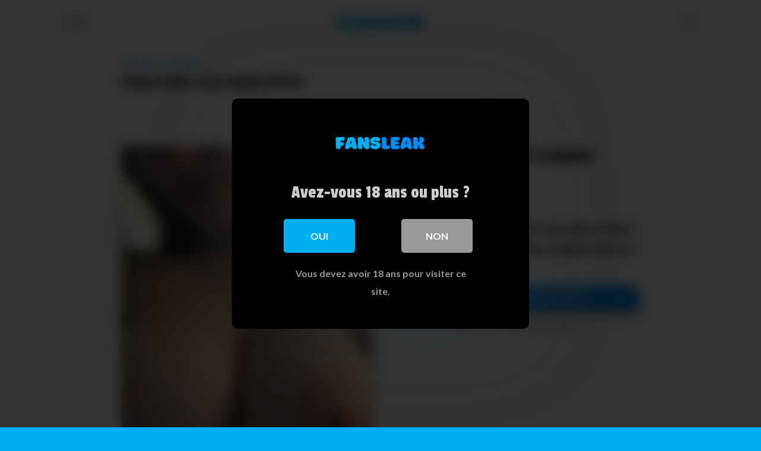

--- FILE ---
content_type: text/html; charset=UTF-8
request_url: https://fans-leak.com/snap-nude-et-snapsexe/snap-nude-recu-aujourdhui/
body_size: 13857
content:
<!DOCTYPE html>
<html lang="fr-FR" class="loading-site no-js">
<head>
	<meta charset="UTF-8" />
	<link rel="profile" href="http://gmpg.org/xfn/11" />
	<link rel="pingback" href="https://fans-leak.com/xmlrpc.php" />

	<script>(function(html){html.className = html.className.replace(/\bno-js\b/,'js')})(document.documentElement);</script>

<style>
			#dclm_modal_screen {
			background-color: rgba(0,0,0,0.8);
		}
		#dclm_modal_content {
			background-color: #000;
		}
		#dclm_modal_content h2 {
			color: #ccc;
		}
		#dclm_modal_content p {
			color: #999;
		}
		#dclm_modal_content nav .av_go {
		background-color: #00AFF0!important;
	}
	#dclm_modal_content nav .av_no {
		background-color: #999999!important;
	}
	#dclm-logo img {
		opacity: 1;
	}
			</style>


<meta name='robots' content='index, follow, max-image-preview:large, max-snippet:-1, max-video-preview:-1' />
	<style>img:is([sizes="auto" i], [sizes^="auto," i]) { contain-intrinsic-size: 3000px 1500px }</style>
	<meta name="viewport" content="width=device-width, initial-scale=1" />
	<!-- This site is optimized with the Yoast SEO plugin v21.2 - https://yoast.com/wordpress/plugins/seo/ -->
	<title>Snap nude reçu aujourd&#039;hui - FansLeak</title>
	<link rel="canonical" href="https://fans-leak.com/snap-nude-et-snapsexe/snap-nude-recu-aujourdhui/" />
	<meta property="og:locale" content="fr_FR" />
	<meta property="og:type" content="article" />
	<meta property="og:title" content="Snap nude reçu aujourd&#039;hui - FansLeak" />
	<meta property="og:url" content="https://fans-leak.com/snap-nude-et-snapsexe/snap-nude-recu-aujourdhui/" />
	<meta property="og:site_name" content="FansLeak" />
	<meta property="article:published_time" content="2024-01-10T14:23:30+00:00" />
	<meta property="og:image" content="https://fans-leak.com/wp-content/uploads/2024/01/IMG_0139.jpg" />
	<meta property="og:image:width" content="1242" />
	<meta property="og:image:height" content="2208" />
	<meta property="og:image:type" content="image/jpeg" />
	<meta name="author" content="admin7232" />
	<meta name="twitter:card" content="summary_large_image" />
	<meta name="twitter:label1" content="Écrit par" />
	<meta name="twitter:data1" content="admin7232" />
	<meta name="twitter:label2" content="Durée de lecture estimée" />
	<meta name="twitter:data2" content="1 minute" />
	<script type="application/ld+json" class="yoast-schema-graph">{"@context":"https://schema.org","@graph":[{"@type":"WebPage","@id":"https://fans-leak.com/snap-nude-et-snapsexe/snap-nude-recu-aujourdhui/","url":"https://fans-leak.com/snap-nude-et-snapsexe/snap-nude-recu-aujourdhui/","name":"Snap nude reçu aujourd'hui - FansLeak","isPartOf":{"@id":"https://fans-leak.com/#website"},"primaryImageOfPage":{"@id":"https://fans-leak.com/snap-nude-et-snapsexe/snap-nude-recu-aujourdhui/#primaryimage"},"image":{"@id":"https://fans-leak.com/snap-nude-et-snapsexe/snap-nude-recu-aujourdhui/#primaryimage"},"thumbnailUrl":"https://fans-leak.com/wp-content/uploads/2024/01/IMG_0139.jpg","datePublished":"2024-01-10T14:23:30+00:00","dateModified":"2024-01-10T14:23:30+00:00","author":{"@id":"https://fans-leak.com/#/schema/person/56d162546b500a1c48ac95bb45019fb0"},"breadcrumb":{"@id":"https://fans-leak.com/snap-nude-et-snapsexe/snap-nude-recu-aujourdhui/#breadcrumb"},"inLanguage":"fr-FR","potentialAction":[{"@type":"ReadAction","target":["https://fans-leak.com/snap-nude-et-snapsexe/snap-nude-recu-aujourdhui/"]}]},{"@type":"ImageObject","inLanguage":"fr-FR","@id":"https://fans-leak.com/snap-nude-et-snapsexe/snap-nude-recu-aujourdhui/#primaryimage","url":"https://fans-leak.com/wp-content/uploads/2024/01/IMG_0139.jpg","contentUrl":"https://fans-leak.com/wp-content/uploads/2024/01/IMG_0139.jpg","width":1242,"height":2208},{"@type":"BreadcrumbList","@id":"https://fans-leak.com/snap-nude-et-snapsexe/snap-nude-recu-aujourdhui/#breadcrumb","itemListElement":[{"@type":"ListItem","position":1,"name":"Accueil","item":"https://fans-leak.com/"},{"@type":"ListItem","position":2,"name":"Snap nude reçu aujourd&rsquo;hui"}]},{"@type":"WebSite","@id":"https://fans-leak.com/#website","url":"https://fans-leak.com/","name":"FansLeak","description":"Nude et Leak à gogo","potentialAction":[{"@type":"SearchAction","target":{"@type":"EntryPoint","urlTemplate":"https://fans-leak.com/?s={search_term_string}"},"query-input":"required name=search_term_string"}],"inLanguage":"fr-FR"},{"@type":"Person","@id":"https://fans-leak.com/#/schema/person/56d162546b500a1c48ac95bb45019fb0","name":"admin7232","image":{"@type":"ImageObject","inLanguage":"fr-FR","@id":"https://fans-leak.com/#/schema/person/image/","url":"https://secure.gravatar.com/avatar/9517715eb937a2501b4ffcf3c7db464b33affcd6f423cacd89d879c51a6b200c?s=96&d=mm&r=g","contentUrl":"https://secure.gravatar.com/avatar/9517715eb937a2501b4ffcf3c7db464b33affcd6f423cacd89d879c51a6b200c?s=96&d=mm&r=g","caption":"admin7232"},"sameAs":["http://fans-leak.com"],"url":"https://fans-leak.com/author/admin7232/"}]}</script>
	<!-- / Yoast SEO plugin. -->


<link rel='dns-prefetch' href='//cdn.jsdelivr.net' />
<link rel='prefetch' href='https://fans-leak.com/wp-content/themes/flatsome/assets/js/flatsome.js?ver=7f37db73450aecec0847' />
<link rel='prefetch' href='https://fans-leak.com/wp-content/themes/flatsome/assets/js/chunk.slider.js?ver=3.17.0' />
<link rel='prefetch' href='https://fans-leak.com/wp-content/themes/flatsome/assets/js/chunk.popups.js?ver=3.17.0' />
<link rel='prefetch' href='https://fans-leak.com/wp-content/themes/flatsome/assets/js/chunk.tooltips.js?ver=3.17.0' />
<link rel="alternate" type="application/rss+xml" title="FansLeak &raquo; Flux" href="https://fans-leak.com/feed/" />
<link rel="alternate" type="application/rss+xml" title="FansLeak &raquo; Flux des commentaires" href="https://fans-leak.com/comments/feed/" />
<script type="text/javascript">
/* <![CDATA[ */
window._wpemojiSettings = {"baseUrl":"https:\/\/s.w.org\/images\/core\/emoji\/16.0.1\/72x72\/","ext":".png","svgUrl":"https:\/\/s.w.org\/images\/core\/emoji\/16.0.1\/svg\/","svgExt":".svg","source":{"concatemoji":"https:\/\/fans-leak.com\/wp-includes\/js\/wp-emoji-release.min.js?ver=6.8.3"}};
/*! This file is auto-generated */
!function(s,n){var o,i,e;function c(e){try{var t={supportTests:e,timestamp:(new Date).valueOf()};sessionStorage.setItem(o,JSON.stringify(t))}catch(e){}}function p(e,t,n){e.clearRect(0,0,e.canvas.width,e.canvas.height),e.fillText(t,0,0);var t=new Uint32Array(e.getImageData(0,0,e.canvas.width,e.canvas.height).data),a=(e.clearRect(0,0,e.canvas.width,e.canvas.height),e.fillText(n,0,0),new Uint32Array(e.getImageData(0,0,e.canvas.width,e.canvas.height).data));return t.every(function(e,t){return e===a[t]})}function u(e,t){e.clearRect(0,0,e.canvas.width,e.canvas.height),e.fillText(t,0,0);for(var n=e.getImageData(16,16,1,1),a=0;a<n.data.length;a++)if(0!==n.data[a])return!1;return!0}function f(e,t,n,a){switch(t){case"flag":return n(e,"\ud83c\udff3\ufe0f\u200d\u26a7\ufe0f","\ud83c\udff3\ufe0f\u200b\u26a7\ufe0f")?!1:!n(e,"\ud83c\udde8\ud83c\uddf6","\ud83c\udde8\u200b\ud83c\uddf6")&&!n(e,"\ud83c\udff4\udb40\udc67\udb40\udc62\udb40\udc65\udb40\udc6e\udb40\udc67\udb40\udc7f","\ud83c\udff4\u200b\udb40\udc67\u200b\udb40\udc62\u200b\udb40\udc65\u200b\udb40\udc6e\u200b\udb40\udc67\u200b\udb40\udc7f");case"emoji":return!a(e,"\ud83e\udedf")}return!1}function g(e,t,n,a){var r="undefined"!=typeof WorkerGlobalScope&&self instanceof WorkerGlobalScope?new OffscreenCanvas(300,150):s.createElement("canvas"),o=r.getContext("2d",{willReadFrequently:!0}),i=(o.textBaseline="top",o.font="600 32px Arial",{});return e.forEach(function(e){i[e]=t(o,e,n,a)}),i}function t(e){var t=s.createElement("script");t.src=e,t.defer=!0,s.head.appendChild(t)}"undefined"!=typeof Promise&&(o="wpEmojiSettingsSupports",i=["flag","emoji"],n.supports={everything:!0,everythingExceptFlag:!0},e=new Promise(function(e){s.addEventListener("DOMContentLoaded",e,{once:!0})}),new Promise(function(t){var n=function(){try{var e=JSON.parse(sessionStorage.getItem(o));if("object"==typeof e&&"number"==typeof e.timestamp&&(new Date).valueOf()<e.timestamp+604800&&"object"==typeof e.supportTests)return e.supportTests}catch(e){}return null}();if(!n){if("undefined"!=typeof Worker&&"undefined"!=typeof OffscreenCanvas&&"undefined"!=typeof URL&&URL.createObjectURL&&"undefined"!=typeof Blob)try{var e="postMessage("+g.toString()+"("+[JSON.stringify(i),f.toString(),p.toString(),u.toString()].join(",")+"));",a=new Blob([e],{type:"text/javascript"}),r=new Worker(URL.createObjectURL(a),{name:"wpTestEmojiSupports"});return void(r.onmessage=function(e){c(n=e.data),r.terminate(),t(n)})}catch(e){}c(n=g(i,f,p,u))}t(n)}).then(function(e){for(var t in e)n.supports[t]=e[t],n.supports.everything=n.supports.everything&&n.supports[t],"flag"!==t&&(n.supports.everythingExceptFlag=n.supports.everythingExceptFlag&&n.supports[t]);n.supports.everythingExceptFlag=n.supports.everythingExceptFlag&&!n.supports.flag,n.DOMReady=!1,n.readyCallback=function(){n.DOMReady=!0}}).then(function(){return e}).then(function(){var e;n.supports.everything||(n.readyCallback(),(e=n.source||{}).concatemoji?t(e.concatemoji):e.wpemoji&&e.twemoji&&(t(e.twemoji),t(e.wpemoji)))}))}((window,document),window._wpemojiSettings);
/* ]]> */
</script>
<style id='wp-emoji-styles-inline-css' type='text/css'>

	img.wp-smiley, img.emoji {
		display: inline !important;
		border: none !important;
		box-shadow: none !important;
		height: 1em !important;
		width: 1em !important;
		margin: 0 0.07em !important;
		vertical-align: -0.1em !important;
		background: none !important;
		padding: 0 !important;
	}
</style>
<style id='wp-block-library-inline-css' type='text/css'>
:root{--wp-admin-theme-color:#007cba;--wp-admin-theme-color--rgb:0,124,186;--wp-admin-theme-color-darker-10:#006ba1;--wp-admin-theme-color-darker-10--rgb:0,107,161;--wp-admin-theme-color-darker-20:#005a87;--wp-admin-theme-color-darker-20--rgb:0,90,135;--wp-admin-border-width-focus:2px;--wp-block-synced-color:#7a00df;--wp-block-synced-color--rgb:122,0,223;--wp-bound-block-color:var(--wp-block-synced-color)}@media (min-resolution:192dpi){:root{--wp-admin-border-width-focus:1.5px}}.wp-element-button{cursor:pointer}:root{--wp--preset--font-size--normal:16px;--wp--preset--font-size--huge:42px}:root .has-very-light-gray-background-color{background-color:#eee}:root .has-very-dark-gray-background-color{background-color:#313131}:root .has-very-light-gray-color{color:#eee}:root .has-very-dark-gray-color{color:#313131}:root .has-vivid-green-cyan-to-vivid-cyan-blue-gradient-background{background:linear-gradient(135deg,#00d084,#0693e3)}:root .has-purple-crush-gradient-background{background:linear-gradient(135deg,#34e2e4,#4721fb 50%,#ab1dfe)}:root .has-hazy-dawn-gradient-background{background:linear-gradient(135deg,#faaca8,#dad0ec)}:root .has-subdued-olive-gradient-background{background:linear-gradient(135deg,#fafae1,#67a671)}:root .has-atomic-cream-gradient-background{background:linear-gradient(135deg,#fdd79a,#004a59)}:root .has-nightshade-gradient-background{background:linear-gradient(135deg,#330968,#31cdcf)}:root .has-midnight-gradient-background{background:linear-gradient(135deg,#020381,#2874fc)}.has-regular-font-size{font-size:1em}.has-larger-font-size{font-size:2.625em}.has-normal-font-size{font-size:var(--wp--preset--font-size--normal)}.has-huge-font-size{font-size:var(--wp--preset--font-size--huge)}.has-text-align-center{text-align:center}.has-text-align-left{text-align:left}.has-text-align-right{text-align:right}#end-resizable-editor-section{display:none}.aligncenter{clear:both}.items-justified-left{justify-content:flex-start}.items-justified-center{justify-content:center}.items-justified-right{justify-content:flex-end}.items-justified-space-between{justify-content:space-between}.screen-reader-text{border:0;clip-path:inset(50%);height:1px;margin:-1px;overflow:hidden;padding:0;position:absolute;width:1px;word-wrap:normal!important}.screen-reader-text:focus{background-color:#ddd;clip-path:none;color:#444;display:block;font-size:1em;height:auto;left:5px;line-height:normal;padding:15px 23px 14px;text-decoration:none;top:5px;width:auto;z-index:100000}html :where(.has-border-color){border-style:solid}html :where([style*=border-top-color]){border-top-style:solid}html :where([style*=border-right-color]){border-right-style:solid}html :where([style*=border-bottom-color]){border-bottom-style:solid}html :where([style*=border-left-color]){border-left-style:solid}html :where([style*=border-width]){border-style:solid}html :where([style*=border-top-width]){border-top-style:solid}html :where([style*=border-right-width]){border-right-style:solid}html :where([style*=border-bottom-width]){border-bottom-style:solid}html :where([style*=border-left-width]){border-left-style:solid}html :where(img[class*=wp-image-]){height:auto;max-width:100%}:where(figure){margin:0 0 1em}html :where(.is-position-sticky){--wp-admin--admin-bar--position-offset:var(--wp-admin--admin-bar--height,0px)}@media screen and (max-width:600px){html :where(.is-position-sticky){--wp-admin--admin-bar--position-offset:0px}}
</style>
<style id='classic-theme-styles-inline-css' type='text/css'>
/*! This file is auto-generated */
.wp-block-button__link{color:#fff;background-color:#32373c;border-radius:9999px;box-shadow:none;text-decoration:none;padding:calc(.667em + 2px) calc(1.333em + 2px);font-size:1.125em}.wp-block-file__button{background:#32373c;color:#fff;text-decoration:none}
</style>
<link rel='stylesheet' id='affcoups-css' href='https://fans-leak.com/wp-content/plugins/affiliate-coupons/assets/dist/css/main.css?ver=1.6.8' type='text/css' media='all' />
<link rel='stylesheet' id='affcoups-pro-css' href='https://fans-leak.com/wp-content/plugins/affiliate-coupons-pro-1.1.12/assets/dist/css/main.css?ver=1.1.12' type='text/css' media='all' />
<link rel='stylesheet' id='dashicons-css' href='https://fans-leak.com/wp-includes/css/dashicons.min.css?ver=6.8.3' type='text/css' media='all' />
<link rel='stylesheet' id='flatsome-main-css' href='https://fans-leak.com/wp-content/themes/flatsome/assets/css/flatsome.css?ver=3.17.0' type='text/css' media='all' />
<style id='flatsome-main-inline-css' type='text/css'>
@font-face {
				font-family: "fl-icons";
				font-display: block;
				src: url(https://fans-leak.com/wp-content/themes/flatsome/assets/css/icons/fl-icons.eot?v=3.17.0);
				src:
					url(https://fans-leak.com/wp-content/themes/flatsome/assets/css/icons/fl-icons.eot#iefix?v=3.17.0) format("embedded-opentype"),
					url(https://fans-leak.com/wp-content/themes/flatsome/assets/css/icons/fl-icons.woff2?v=3.17.0) format("woff2"),
					url(https://fans-leak.com/wp-content/themes/flatsome/assets/css/icons/fl-icons.ttf?v=3.17.0) format("truetype"),
					url(https://fans-leak.com/wp-content/themes/flatsome/assets/css/icons/fl-icons.woff?v=3.17.0) format("woff"),
					url(https://fans-leak.com/wp-content/themes/flatsome/assets/css/icons/fl-icons.svg?v=3.17.0#fl-icons) format("svg");
			}
</style>
<link rel='stylesheet' id='flatsome-style-css' href='https://fans-leak.com/wp-content/themes/flatsome/style.css?ver=3.17.0' type='text/css' media='all' />
<link rel='stylesheet' id='dclm-disclaimer-style-css' href='https://fans-leak.com/wp-content/plugins/wps-disclaimer/public/assets/css/disclaimer.css?ver=1.0.5' type='text/css' media='all' />
<script type="text/javascript" src="https://fans-leak.com/wp-includes/js/jquery/jquery.min.js?ver=3.7.1" id="jquery-core-js"></script>
<script type="text/javascript" src="https://fans-leak.com/wp-includes/js/jquery/jquery-migrate.min.js?ver=3.4.1" id="jquery-migrate-js"></script>
<link rel="https://api.w.org/" href="https://fans-leak.com/wp-json/" /><link rel="alternate" title="JSON" type="application/json" href="https://fans-leak.com/wp-json/wp/v2/posts/4266" /><link rel="EditURI" type="application/rsd+xml" title="RSD" href="https://fans-leak.com/xmlrpc.php?rsd" />
<meta name="generator" content="WordPress 6.8.3" />
<link rel='shortlink' href='https://fans-leak.com/?p=4266' />
<link rel="alternate" title="oEmbed (JSON)" type="application/json+oembed" href="https://fans-leak.com/wp-json/oembed/1.0/embed?url=https%3A%2F%2Ffans-leak.com%2Fsnap-nude-et-snapsexe%2Fsnap-nude-recu-aujourdhui%2F" />
<link rel="alternate" title="oEmbed (XML)" type="text/xml+oembed" href="https://fans-leak.com/wp-json/oembed/1.0/embed?url=https%3A%2F%2Ffans-leak.com%2Fsnap-nude-et-snapsexe%2Fsnap-nude-recu-aujourdhui%2F&#038;format=xml" />
<style type="text/css">.affcoups a.affcoups-coupon__button { background-color: #00aff0; color: #ffffff; }.affcoups a.affcoups-coupon__button:visited { color: #ffffff; }.affcoups a.affcoups-coupon__button:hover, .affcoups a.affcoups-coupon__button:focus, .affcoups a.affcoups-coupon__button:active { background-color: #00a5e6; color: #ffffff; }.affcoups a.affcoups-coupon__button--code-reveal .affcoups-coupon__button-text { background-color: #00aff0; color: #ffffff; }.affcoups a.affcoups-coupon__button--code-reveal .affcoups-coupon__button-text:after { border-left-color: #00aff0; }</style><style>.bg{opacity: 0; transition: opacity 1s; -webkit-transition: opacity 1s;} .bg-loaded{opacity: 1;}</style><link rel="icon" href="https://fans-leak.com/wp-content/uploads/2023/09/cropped-FL-32x32.png" sizes="32x32" />
<link rel="icon" href="https://fans-leak.com/wp-content/uploads/2023/09/cropped-FL-192x192.png" sizes="192x192" />
<link rel="apple-touch-icon" href="https://fans-leak.com/wp-content/uploads/2023/09/cropped-FL-180x180.png" />
<meta name="msapplication-TileImage" content="https://fans-leak.com/wp-content/uploads/2023/09/cropped-FL-270x270.png" />
<style id="custom-css" type="text/css">:root {--primary-color: #018cf1;}.header-main{height: 72px}#logo img{max-height: 72px}#logo{width:200px;}.header-bottom{min-height: 10px}.header-top{min-height: 20px}.transparent .header-main{height: 30px}.transparent #logo img{max-height: 30px}.has-transparent + .page-title:first-of-type,.has-transparent + #main > .page-title,.has-transparent + #main > div > .page-title,.has-transparent + #main .page-header-wrapper:first-of-type .page-title{padding-top: 30px;}.header.show-on-scroll,.stuck .header-main{height:70px!important}.stuck #logo img{max-height: 70px!important}.header-bg-color {background-color: #ffffff}.header-bottom {background-color: #f1f1f1}@media (max-width: 549px) {.header-main{height: 70px}#logo img{max-height: 70px}}/* Color */.accordion-title.active, .has-icon-bg .icon .icon-inner,.logo a, .primary.is-underline, .primary.is-link, .badge-outline .badge-inner, .nav-outline > li.active> a,.nav-outline >li.active > a, .cart-icon strong,[data-color='primary'], .is-outline.primary{color: #018cf1;}/* Color !important */[data-text-color="primary"]{color: #018cf1!important;}/* Background Color */[data-text-bg="primary"]{background-color: #018cf1;}/* Background */.scroll-to-bullets a,.featured-title, .label-new.menu-item > a:after, .nav-pagination > li > .current,.nav-pagination > li > span:hover,.nav-pagination > li > a:hover,.has-hover:hover .badge-outline .badge-inner,button[type="submit"], .button.wc-forward:not(.checkout):not(.checkout-button), .button.submit-button, .button.primary:not(.is-outline),.featured-table .title,.is-outline:hover, .has-icon:hover .icon-label,.nav-dropdown-bold .nav-column li > a:hover, .nav-dropdown.nav-dropdown-bold > li > a:hover, .nav-dropdown-bold.dark .nav-column li > a:hover, .nav-dropdown.nav-dropdown-bold.dark > li > a:hover, .header-vertical-menu__opener ,.is-outline:hover, .tagcloud a:hover,.grid-tools a, input[type='submit']:not(.is-form), .box-badge:hover .box-text, input.button.alt,.nav-box > li > a:hover,.nav-box > li.active > a,.nav-pills > li.active > a ,.current-dropdown .cart-icon strong, .cart-icon:hover strong, .nav-line-bottom > li > a:before, .nav-line-grow > li > a:before, .nav-line > li > a:before,.banner, .header-top, .slider-nav-circle .flickity-prev-next-button:hover svg, .slider-nav-circle .flickity-prev-next-button:hover .arrow, .primary.is-outline:hover, .button.primary:not(.is-outline), input[type='submit'].primary, input[type='submit'].primary, input[type='reset'].button, input[type='button'].primary, .badge-inner{background-color: #018cf1;}/* Border */.nav-vertical.nav-tabs > li.active > a,.scroll-to-bullets a.active,.nav-pagination > li > .current,.nav-pagination > li > span:hover,.nav-pagination > li > a:hover,.has-hover:hover .badge-outline .badge-inner,.accordion-title.active,.featured-table,.is-outline:hover, .tagcloud a:hover,blockquote, .has-border, .cart-icon strong:after,.cart-icon strong,.blockUI:before, .processing:before,.loading-spin, .slider-nav-circle .flickity-prev-next-button:hover svg, .slider-nav-circle .flickity-prev-next-button:hover .arrow, .primary.is-outline:hover{border-color: #018cf1}.nav-tabs > li.active > a{border-top-color: #018cf1}.widget_shopping_cart_content .blockUI.blockOverlay:before { border-left-color: #018cf1 }.woocommerce-checkout-review-order .blockUI.blockOverlay:before { border-left-color: #018cf1 }/* Fill */.slider .flickity-prev-next-button:hover svg,.slider .flickity-prev-next-button:hover .arrow{fill: #018cf1;}/* Focus */.primary:focus-visible, .submit-button:focus-visible, button[type="submit"]:focus-visible { outline-color: #018cf1!important; }body{color: #7a7a7a}h1,h2,h3,h4,h5,h6,.heading-font{color: #0a0a0a;}body{font-size: 107%;}@media screen and (max-width: 549px){body{font-size: 100%;}}body{font-family: Lato, sans-serif;}body {font-weight: 400;font-style: normal;}.nav > li > a {font-family: Lato, sans-serif;}.mobile-sidebar-levels-2 .nav > li > ul > li > a {font-family: Lato, sans-serif;}.nav > li > a,.mobile-sidebar-levels-2 .nav > li > ul > li > a {font-weight: 700;font-style: normal;}h1,h2,h3,h4,h5,h6,.heading-font, .off-canvas-center .nav-sidebar.nav-vertical > li > a{font-family: "Passion One", sans-serif;}h1,h2,h3,h4,h5,h6,.heading-font,.banner h1,.banner h2 {font-weight: 400;font-style: normal;}.alt-font{font-family: "Dancing Script", sans-serif;}.alt-font {font-weight: 400!important;font-style: normal!important;}a{color: #018cf1;}a:hover{color: #0a0a0a;}.tagcloud a:hover{border-color: #0a0a0a;background-color: #0a0a0a;}.absolute-footer, html{background-color: #00aff0}.nav-vertical-fly-out > li + li {border-top-width: 1px; border-top-style: solid;}.label-new.menu-item > a:after{content:"Nouveau";}.label-hot.menu-item > a:after{content:"Hot";}.label-sale.menu-item > a:after{content:"En action";}.label-popular.menu-item > a:after{content:"Populaire";}</style><style id="kirki-inline-styles">/* latin-ext */
@font-face {
  font-family: 'Passion One';
  font-style: normal;
  font-weight: 400;
  font-display: swap;
  src: url(https://fans-leak.com/wp-content/fonts/passion-one/font) format('woff');
  unicode-range: U+0100-02BA, U+02BD-02C5, U+02C7-02CC, U+02CE-02D7, U+02DD-02FF, U+0304, U+0308, U+0329, U+1D00-1DBF, U+1E00-1E9F, U+1EF2-1EFF, U+2020, U+20A0-20AB, U+20AD-20C0, U+2113, U+2C60-2C7F, U+A720-A7FF;
}
/* latin */
@font-face {
  font-family: 'Passion One';
  font-style: normal;
  font-weight: 400;
  font-display: swap;
  src: url(https://fans-leak.com/wp-content/fonts/passion-one/font) format('woff');
  unicode-range: U+0000-00FF, U+0131, U+0152-0153, U+02BB-02BC, U+02C6, U+02DA, U+02DC, U+0304, U+0308, U+0329, U+2000-206F, U+20AC, U+2122, U+2191, U+2193, U+2212, U+2215, U+FEFF, U+FFFD;
}/* latin-ext */
@font-face {
  font-family: 'Lato';
  font-style: normal;
  font-weight: 400;
  font-display: swap;
  src: url(https://fans-leak.com/wp-content/fonts/lato/font) format('woff');
  unicode-range: U+0100-02BA, U+02BD-02C5, U+02C7-02CC, U+02CE-02D7, U+02DD-02FF, U+0304, U+0308, U+0329, U+1D00-1DBF, U+1E00-1E9F, U+1EF2-1EFF, U+2020, U+20A0-20AB, U+20AD-20C0, U+2113, U+2C60-2C7F, U+A720-A7FF;
}
/* latin */
@font-face {
  font-family: 'Lato';
  font-style: normal;
  font-weight: 400;
  font-display: swap;
  src: url(https://fans-leak.com/wp-content/fonts/lato/font) format('woff');
  unicode-range: U+0000-00FF, U+0131, U+0152-0153, U+02BB-02BC, U+02C6, U+02DA, U+02DC, U+0304, U+0308, U+0329, U+2000-206F, U+20AC, U+2122, U+2191, U+2193, U+2212, U+2215, U+FEFF, U+FFFD;
}
/* latin-ext */
@font-face {
  font-family: 'Lato';
  font-style: normal;
  font-weight: 700;
  font-display: swap;
  src: url(https://fans-leak.com/wp-content/fonts/lato/font) format('woff');
  unicode-range: U+0100-02BA, U+02BD-02C5, U+02C7-02CC, U+02CE-02D7, U+02DD-02FF, U+0304, U+0308, U+0329, U+1D00-1DBF, U+1E00-1E9F, U+1EF2-1EFF, U+2020, U+20A0-20AB, U+20AD-20C0, U+2113, U+2C60-2C7F, U+A720-A7FF;
}
/* latin */
@font-face {
  font-family: 'Lato';
  font-style: normal;
  font-weight: 700;
  font-display: swap;
  src: url(https://fans-leak.com/wp-content/fonts/lato/font) format('woff');
  unicode-range: U+0000-00FF, U+0131, U+0152-0153, U+02BB-02BC, U+02C6, U+02DA, U+02DC, U+0304, U+0308, U+0329, U+2000-206F, U+20AC, U+2122, U+2191, U+2193, U+2212, U+2215, U+FEFF, U+FFFD;
}/* vietnamese */
@font-face {
  font-family: 'Dancing Script';
  font-style: normal;
  font-weight: 400;
  font-display: swap;
  src: url(https://fans-leak.com/wp-content/fonts/dancing-script/font) format('woff');
  unicode-range: U+0102-0103, U+0110-0111, U+0128-0129, U+0168-0169, U+01A0-01A1, U+01AF-01B0, U+0300-0301, U+0303-0304, U+0308-0309, U+0323, U+0329, U+1EA0-1EF9, U+20AB;
}
/* latin-ext */
@font-face {
  font-family: 'Dancing Script';
  font-style: normal;
  font-weight: 400;
  font-display: swap;
  src: url(https://fans-leak.com/wp-content/fonts/dancing-script/font) format('woff');
  unicode-range: U+0100-02BA, U+02BD-02C5, U+02C7-02CC, U+02CE-02D7, U+02DD-02FF, U+0304, U+0308, U+0329, U+1D00-1DBF, U+1E00-1E9F, U+1EF2-1EFF, U+2020, U+20A0-20AB, U+20AD-20C0, U+2113, U+2C60-2C7F, U+A720-A7FF;
}
/* latin */
@font-face {
  font-family: 'Dancing Script';
  font-style: normal;
  font-weight: 400;
  font-display: swap;
  src: url(https://fans-leak.com/wp-content/fonts/dancing-script/font) format('woff');
  unicode-range: U+0000-00FF, U+0131, U+0152-0153, U+02BB-02BC, U+02C6, U+02DA, U+02DC, U+0304, U+0308, U+0329, U+2000-206F, U+20AC, U+2122, U+2191, U+2193, U+2212, U+2215, U+FEFF, U+FFFD;
}</style>	
	<!-- Google tag (gtag.js) -->
<script async src="https://www.googletagmanager.com/gtag/js?id=G-FWKVH2P570"></script>
<script>
  window.dataLayer = window.dataLayer || [];
  function gtag(){dataLayer.push(arguments);}
  gtag('js', new Date());

  gtag('config', 'G-FWKVH2P570');
</script>
	
</head>

<body class="wp-singular post-template-default single single-post postid-4266 single-format-standard wp-theme-flatsome lightbox nav-dropdown-has-arrow nav-dropdown-has-shadow nav-dropdown-has-border">


<a class="skip-link screen-reader-text" href="#main">Skip to content</a>

<div id="wrapper">

	
	<header id="header" class="header has-sticky sticky-jump">
		<div class="header-wrapper">
			<div id="masthead" class="header-main show-logo-center">
      <div class="header-inner flex-row container logo-center medium-logo-center" role="navigation">

          <!-- Logo -->
          <div id="logo" class="flex-col logo">
            
<!-- Header logo -->
<a href="https://fans-leak.com/" title="FansLeak - Nude et Leak à gogo" rel="home">
		<img width="900" height="225" src="https://fans-leak.com/wp-content/uploads/2023/09/nude-leak-copie.png" class="header_logo header-logo" alt="FansLeak"/><img  width="900" height="225" src="https://fans-leak.com/wp-content/uploads/2023/09/nude-leak-copie.png" class="header-logo-dark" alt="FansLeak"/></a>
          </div>

          <!-- Mobile Left Elements -->
          <div class="flex-col show-for-medium flex-left">
            <ul class="mobile-nav nav nav-left ">
              <li class="nav-icon has-icon">
  		<a href="#" data-open="#main-menu" data-pos="left" data-bg="main-menu-overlay" data-color="" class="is-small" aria-label="Menu" aria-controls="main-menu" aria-expanded="false">

		  <i class="icon-menu" ></i>
		  		</a>
	</li>
            </ul>
          </div>

          <!-- Left Elements -->
          <div class="flex-col hide-for-medium flex-left
            ">
            <ul class="header-nav header-nav-main nav nav-left  nav-uppercase" >
              <li class="nav-icon has-icon">
  		<a href="#" data-open="#main-menu" data-pos="left" data-bg="main-menu-overlay" data-color="" class="is-small" aria-label="Menu" aria-controls="main-menu" aria-expanded="false">

		  <i class="icon-menu" ></i>
		  		</a>
	</li>
            </ul>
          </div>

          <!-- Right Elements -->
          <div class="flex-col hide-for-medium flex-right">
            <ul class="header-nav header-nav-main nav nav-right  nav-uppercase">
              <li class="header-search header-search-dropdown has-icon has-dropdown menu-item-has-children">
		<a href="#" aria-label="Search" class="is-small"><i class="icon-search" ></i></a>
		<ul class="nav-dropdown nav-dropdown-default">
	 	<li class="header-search-form search-form html relative has-icon">
	<div class="header-search-form-wrapper">
		<div class="searchform-wrapper ux-search-box relative is-normal"><form method="get" class="searchform" action="https://fans-leak.com/" role="search">
		<div class="flex-row relative">
			<div class="flex-col flex-grow">
	   	   <input type="search" class="search-field mb-0" name="s" value="" id="s" placeholder="Search&hellip;" />
			</div>
			<div class="flex-col">
				<button type="submit" class="ux-search-submit submit-button secondary button icon mb-0" aria-label="Submit">
					<i class="icon-search" ></i>				</button>
			</div>
		</div>
    <div class="live-search-results text-left z-top"></div>
</form>
</div>	</div>
</li>
	</ul>
</li>
            </ul>
          </div>

          <!-- Mobile Right Elements -->
          <div class="flex-col show-for-medium flex-right">
            <ul class="mobile-nav nav nav-right ">
              <li class="header-search header-search-dropdown has-icon has-dropdown menu-item-has-children">
		<a href="#" aria-label="Search" class="is-small"><i class="icon-search" ></i></a>
		<ul class="nav-dropdown nav-dropdown-default">
	 	<li class="header-search-form search-form html relative has-icon">
	<div class="header-search-form-wrapper">
		<div class="searchform-wrapper ux-search-box relative is-normal"><form method="get" class="searchform" action="https://fans-leak.com/" role="search">
		<div class="flex-row relative">
			<div class="flex-col flex-grow">
	   	   <input type="search" class="search-field mb-0" name="s" value="" id="s" placeholder="Search&hellip;" />
			</div>
			<div class="flex-col">
				<button type="submit" class="ux-search-submit submit-button secondary button icon mb-0" aria-label="Submit">
					<i class="icon-search" ></i>				</button>
			</div>
		</div>
    <div class="live-search-results text-left z-top"></div>
</form>
</div>	</div>
</li>
	</ul>
</li>
            </ul>
          </div>

      </div>

            <div class="container"><div class="top-divider full-width"></div></div>
      </div>

<div class="header-bg-container fill"><div class="header-bg-image fill"></div><div class="header-bg-color fill"></div></div>		</div>
	</header>

	
	<main id="main" class="">
		
		<link rel="icon" type="image/png" href="https://fans-leak.com/wp-content/uploads/2023/09/cropped-FL.png" />

<div id="content" class="blog-wrapper blog-single page-wrapper">
	
<div class="row align-center">
	<div class="large-10 col">
	
	


<article id="post-4266" class="post-4266 post type-post status-publish format-standard has-post-thumbnail hentry category-snap-nude-et-snapsexe">
	<div class="article-inner ">
		<header class="entry-header">
	<div class="entry-header-text entry-header-text-top text-left">
		<h6 class="entry-category is-xsmall"><a href="https://fans-leak.com/category/snap-nude-et-snapsexe/" rel="category tag">Snap nude et snapsexe</a></h6><h1 class="entry-title">Snap nude reçu aujourd&rsquo;hui</h1><div class="entry-divider is-divider small"></div>
	</div>
				</header>
		<div class="entry-content single-page">

	
<div class="row"  id="row-1452949507">


	<div id="col-322400912" class="col medium-6 small-12 large-6"  >
				<div class="col-inner"  >
			
			

	<div class="img has-hover x md-x lg-x y md-y lg-y" id="image_1330727962">
								<div class="img-inner box-shadow-3 dark" >
			<img fetchpriority="high" decoding="async" width="1242" height="2208" src="https://fans-leak.com/wp-content/uploads/2024/01/IMG_0139.jpg" class="attachment-original size-original" alt="" srcset="https://fans-leak.com/wp-content/uploads/2024/01/IMG_0139.jpg 1242w, https://fans-leak.com/wp-content/uploads/2024/01/IMG_0139-169x300.jpg 169w, https://fans-leak.com/wp-content/uploads/2024/01/IMG_0139-576x1024.jpg 576w, https://fans-leak.com/wp-content/uploads/2024/01/IMG_0139-768x1365.jpg 768w, https://fans-leak.com/wp-content/uploads/2024/01/IMG_0139-864x1536.jpg 864w, https://fans-leak.com/wp-content/uploads/2024/01/IMG_0139-1152x2048.jpg 1152w" sizes="(max-width: 1242px) 100vw, 1242px" />						
					</div>
								
<style>
#image_1330727962 {
  width: 100%;
}
</style>
	</div>
	


		</div>
					</div>

	

	<div id="col-1052794883" class="col medium-6 small-12 large-6"  >
				<div class="col-inner"  >
			
			

<div class="container section-title-container" ><h1 class="section-title section-title-normal"><b></b><span class="section-title-main" >bouffer des seins ou échange nude ?</span><b></b></h1></div>

<h3>Trop de meufs aiment envoyer des nude et faire des échange snapsexe. D&rsquo;autres aiment aussi se faire bouffer les seins&#8230;</h3>

<a href="https://instacoquines.com/#/adv/JQN21?cid=snap&#038;source=snap" target="_self" class="button primary box-shadow-3 expand"  style="border-radius:10px;padding:0px 0px 0px 0px;">
    <span>LA CONTACTER SUR jm date</span>
  </a>


	<div id="text-202158429" class="text">
		

<p><em>*Inscription 100% gratuite et sans cb&#8230;</em></p>
		
<style>
#text-202158429 {
  font-size: 0.85rem;
  text-align: center;
}
</style>
	</div>
	

		</div>
					</div>

	

</div>
	<section class="section" id="section_43091283">
		<div class="bg section-bg fill bg-fill  bg-loaded" >

			
			
			

		</div>

		

		<div class="section-content relative">
			

<div class="container section-title-container" ><h2 class="section-title section-title-normal"><b></b><span class="section-title-main" style="font-size:111%;">encore plus de nude de snapsexe :</span><b></b></h2></div>


  
    <div class="row large-columns-4 medium-columns-3 small-columns-1 has-shadow row-box-shadow-3" >
  <div class="col post-item" >
			<div class="col-inner">
				<div class="box box-overlay dark box-text-bottom box-blog-post has-hover">
            					<div class="box-image" >
  						<div class="image-zoom image-cover" style="padding-top:144%;">
							<a href="https://fans-leak.com/snap-nude-et-snapsexe/meuf-seule-qui-veut-nude/" class="plain" aria-label="Meuf seule qui veut nude">
								<img decoding="async" width="169" height="300" src="https://fans-leak.com/wp-content/uploads/2024/01/IMG_0101-169x300.jpg" class="attachment-medium size-medium wp-post-image" alt="" srcset="https://fans-leak.com/wp-content/uploads/2024/01/IMG_0101-169x300.jpg 169w, https://fans-leak.com/wp-content/uploads/2024/01/IMG_0101-577x1024.jpg 577w, https://fans-leak.com/wp-content/uploads/2024/01/IMG_0101-768x1364.jpg 768w, https://fans-leak.com/wp-content/uploads/2024/01/IMG_0101-865x1536.jpg 865w, https://fans-leak.com/wp-content/uploads/2024/01/IMG_0101-1153x2048.jpg 1153w, https://fans-leak.com/wp-content/uploads/2024/01/IMG_0101.jpg 1242w" sizes="(max-width: 169px) 100vw, 169px" />							</a>
  							<div class="overlay" style="background-color: rgba(0, 0, 0, 0.17)"></div>  							  						</div>
  						  					</div>
          					<div class="box-text text-center" >
					<div class="box-text-inner blog-post-inner">

					
										<h5 class="post-title is-large uppercase">
						<a href="https://fans-leak.com/snap-nude-et-snapsexe/meuf-seule-qui-veut-nude/" class="plain">Meuf seule qui veut nude</a>
					</h5>
										<div class="is-divider"></div>
					                    
					
					
					</div>
					</div>
									</div>
			</div>
		</div><div class="col post-item" >
			<div class="col-inner">
				<div class="box box-overlay dark box-text-bottom box-blog-post has-hover">
            					<div class="box-image" >
  						<div class="image-zoom image-cover" style="padding-top:144%;">
							<a href="https://fans-leak.com/snap-nude-et-snapsexe/demande-serieuse-pendant-nude/" class="plain" aria-label="Demande sérieuse pendant nude">
								<img decoding="async" width="169" height="300" src="https://fans-leak.com/wp-content/uploads/2024/01/snapsex-nude-169x300.jpg" class="attachment-medium size-medium wp-post-image" alt="" srcset="https://fans-leak.com/wp-content/uploads/2024/01/snapsex-nude-169x300.jpg 169w, https://fans-leak.com/wp-content/uploads/2024/01/snapsex-nude-576x1024.jpg 576w, https://fans-leak.com/wp-content/uploads/2024/01/snapsex-nude-768x1365.jpg 768w, https://fans-leak.com/wp-content/uploads/2024/01/snapsex-nude-864x1536.jpg 864w, https://fans-leak.com/wp-content/uploads/2024/01/snapsex-nude-1152x2048.jpg 1152w, https://fans-leak.com/wp-content/uploads/2024/01/snapsex-nude.jpg 1242w" sizes="(max-width: 169px) 100vw, 169px" />							</a>
  							<div class="overlay" style="background-color: rgba(0, 0, 0, 0.17)"></div>  							  						</div>
  						  					</div>
          					<div class="box-text text-center" >
					<div class="box-text-inner blog-post-inner">

					
										<h5 class="post-title is-large uppercase">
						<a href="https://fans-leak.com/snap-nude-et-snapsexe/demande-serieuse-pendant-nude/" class="plain">Demande sérieuse pendant nude</a>
					</h5>
										<div class="is-divider"></div>
					                    
					
					
					</div>
					</div>
									</div>
			</div>
		</div><div class="col post-item" >
			<div class="col-inner">
				<div class="box box-overlay dark box-text-bottom box-blog-post has-hover">
            					<div class="box-image" >
  						<div class="image-zoom image-cover" style="padding-top:144%;">
							<a href="https://fans-leak.com/snap-nude-et-snapsexe/echange-nude-avec-une-meuf-tatoue/" class="plain" aria-label="Échange nude avec une meuf tatoué">
								<img loading="lazy" decoding="async" width="169" height="300" src="https://fans-leak.com/wp-content/uploads/2024/01/snapsexe-snapsex-snapcoquine-snap-nude-nude-meuf-echange-nude-6-169x300.jpg" class="attachment-medium size-medium wp-post-image" alt="" srcset="https://fans-leak.com/wp-content/uploads/2024/01/snapsexe-snapsex-snapcoquine-snap-nude-nude-meuf-echange-nude-6-169x300.jpg 169w, https://fans-leak.com/wp-content/uploads/2024/01/snapsexe-snapsex-snapcoquine-snap-nude-nude-meuf-echange-nude-6-576x1024.jpg 576w, https://fans-leak.com/wp-content/uploads/2024/01/snapsexe-snapsex-snapcoquine-snap-nude-nude-meuf-echange-nude-6-768x1365.jpg 768w, https://fans-leak.com/wp-content/uploads/2024/01/snapsexe-snapsex-snapcoquine-snap-nude-nude-meuf-echange-nude-6-864x1536.jpg 864w, https://fans-leak.com/wp-content/uploads/2024/01/snapsexe-snapsex-snapcoquine-snap-nude-nude-meuf-echange-nude-6-1152x2048.jpg 1152w, https://fans-leak.com/wp-content/uploads/2024/01/snapsexe-snapsex-snapcoquine-snap-nude-nude-meuf-echange-nude-6.jpg 1242w" sizes="auto, (max-width: 169px) 100vw, 169px" />							</a>
  							<div class="overlay" style="background-color: rgba(0, 0, 0, 0.17)"></div>  							  						</div>
  						  					</div>
          					<div class="box-text text-center" >
					<div class="box-text-inner blog-post-inner">

					
										<h5 class="post-title is-large uppercase">
						<a href="https://fans-leak.com/snap-nude-et-snapsexe/echange-nude-avec-une-meuf-tatoue/" class="plain">Échange nude avec une meuf tatoué</a>
					</h5>
										<div class="is-divider"></div>
					                    
					
					
					</div>
					</div>
									</div>
			</div>
		</div><div class="col post-item" >
			<div class="col-inner">
				<div class="box box-overlay dark box-text-bottom box-blog-post has-hover">
            					<div class="box-image" >
  						<div class="image-zoom image-cover" style="padding-top:144%;">
							<a href="https://fans-leak.com/snap-nude-et-snapsexe/echange-nude-pendant-sa-bronzette/" class="plain" aria-label="Échange nude pendant sa bronzette">
								<img loading="lazy" decoding="async" width="169" height="300" src="https://fans-leak.com/wp-content/uploads/2024/01/IMG_0182-169x300.jpg" class="attachment-medium size-medium wp-post-image" alt="" srcset="https://fans-leak.com/wp-content/uploads/2024/01/IMG_0182-169x300.jpg 169w, https://fans-leak.com/wp-content/uploads/2024/01/IMG_0182-577x1024.jpg 577w, https://fans-leak.com/wp-content/uploads/2024/01/IMG_0182-768x1364.jpg 768w, https://fans-leak.com/wp-content/uploads/2024/01/IMG_0182-865x1536.jpg 865w, https://fans-leak.com/wp-content/uploads/2024/01/IMG_0182-1153x2048.jpg 1153w, https://fans-leak.com/wp-content/uploads/2024/01/IMG_0182.jpg 1242w" sizes="auto, (max-width: 169px) 100vw, 169px" />							</a>
  							<div class="overlay" style="background-color: rgba(0, 0, 0, 0.17)"></div>  							  						</div>
  						  					</div>
          					<div class="box-text text-center" >
					<div class="box-text-inner blog-post-inner">

					
										<h5 class="post-title is-large uppercase">
						<a href="https://fans-leak.com/snap-nude-et-snapsexe/echange-nude-pendant-sa-bronzette/" class="plain">Échange nude pendant sa bronzette</a>
					</h5>
										<div class="is-divider"></div>
					                    
					
					
					</div>
					</div>
									</div>
			</div>
		</div><div class="col post-item" >
			<div class="col-inner">
				<div class="box box-overlay dark box-text-bottom box-blog-post has-hover">
            					<div class="box-image" >
  						<div class="image-zoom image-cover" style="padding-top:144%;">
							<a href="https://fans-leak.com/snap-nude-et-snapsexe/une-chienne-qui-en-demande/" class="plain" aria-label="Une chienne qui en demande">
								<img loading="lazy" decoding="async" width="169" height="300" src="https://fans-leak.com/wp-content/uploads/2024/01/IMG_0173-169x300.jpg" class="attachment-medium size-medium wp-post-image" alt="" srcset="https://fans-leak.com/wp-content/uploads/2024/01/IMG_0173-169x300.jpg 169w, https://fans-leak.com/wp-content/uploads/2024/01/IMG_0173-577x1024.jpg 577w, https://fans-leak.com/wp-content/uploads/2024/01/IMG_0173-768x1364.jpg 768w, https://fans-leak.com/wp-content/uploads/2024/01/IMG_0173-865x1536.jpg 865w, https://fans-leak.com/wp-content/uploads/2024/01/IMG_0173-1153x2048.jpg 1153w, https://fans-leak.com/wp-content/uploads/2024/01/IMG_0173.jpg 1242w" sizes="auto, (max-width: 169px) 100vw, 169px" />							</a>
  							<div class="overlay" style="background-color: rgba(0, 0, 0, 0.17)"></div>  							  						</div>
  						  					</div>
          					<div class="box-text text-center" >
					<div class="box-text-inner blog-post-inner">

					
										<h5 class="post-title is-large uppercase">
						<a href="https://fans-leak.com/snap-nude-et-snapsexe/une-chienne-qui-en-demande/" class="plain">Une chienne qui en demande</a>
					</h5>
										<div class="is-divider"></div>
					                    
					
					
					</div>
					</div>
									</div>
			</div>
		</div><div class="col post-item" >
			<div class="col-inner">
				<div class="box box-overlay dark box-text-bottom box-blog-post has-hover">
            					<div class="box-image" >
  						<div class="image-zoom image-cover" style="padding-top:144%;">
							<a href="https://fans-leak.com/snap-nude-et-snapsexe/demande-specifique-pendant-echange-nude/" class="plain" aria-label="Demande spécifique pendant échange nude">
								<img loading="lazy" decoding="async" width="169" height="300" src="https://fans-leak.com/wp-content/uploads/2024/01/IMG_0140-169x300.jpg" class="attachment-medium size-medium wp-post-image" alt="" srcset="https://fans-leak.com/wp-content/uploads/2024/01/IMG_0140-169x300.jpg 169w, https://fans-leak.com/wp-content/uploads/2024/01/IMG_0140-576x1024.jpg 576w, https://fans-leak.com/wp-content/uploads/2024/01/IMG_0140-768x1365.jpg 768w, https://fans-leak.com/wp-content/uploads/2024/01/IMG_0140-864x1536.jpg 864w, https://fans-leak.com/wp-content/uploads/2024/01/IMG_0140-1152x2048.jpg 1152w, https://fans-leak.com/wp-content/uploads/2024/01/IMG_0140.jpg 1242w" sizes="auto, (max-width: 169px) 100vw, 169px" />							</a>
  							<div class="overlay" style="background-color: rgba(0, 0, 0, 0.17)"></div>  							  						</div>
  						  					</div>
          					<div class="box-text text-center" >
					<div class="box-text-inner blog-post-inner">

					
										<h5 class="post-title is-large uppercase">
						<a href="https://fans-leak.com/snap-nude-et-snapsexe/demande-specifique-pendant-echange-nude/" class="plain">Demande spécifique pendant échange nude</a>
					</h5>
										<div class="is-divider"></div>
					                    
					
					
					</div>
					</div>
									</div>
			</div>
		</div><div class="col post-item" >
			<div class="col-inner">
				<div class="box box-overlay dark box-text-bottom box-blog-post has-hover">
            					<div class="box-image" >
  						<div class="image-zoom image-cover" style="padding-top:144%;">
							<a href="https://fans-leak.com/snap-nude-et-snapsexe/snapsexe-meme-au-taff/" class="plain" aria-label="Snapsexe même au taff">
								<img loading="lazy" decoding="async" width="169" height="300" src="https://fans-leak.com/wp-content/uploads/2024/01/IMG_0104-169x300.jpg" class="attachment-medium size-medium wp-post-image" alt="" srcset="https://fans-leak.com/wp-content/uploads/2024/01/IMG_0104-169x300.jpg 169w, https://fans-leak.com/wp-content/uploads/2024/01/IMG_0104-576x1024.jpg 576w, https://fans-leak.com/wp-content/uploads/2024/01/IMG_0104-768x1365.jpg 768w, https://fans-leak.com/wp-content/uploads/2024/01/IMG_0104-864x1536.jpg 864w, https://fans-leak.com/wp-content/uploads/2024/01/IMG_0104-1152x2048.jpg 1152w, https://fans-leak.com/wp-content/uploads/2024/01/IMG_0104.jpg 1242w" sizes="auto, (max-width: 169px) 100vw, 169px" />							</a>
  							<div class="overlay" style="background-color: rgba(0, 0, 0, 0.17)"></div>  							  						</div>
  						  					</div>
          					<div class="box-text text-center" >
					<div class="box-text-inner blog-post-inner">

					
										<h5 class="post-title is-large uppercase">
						<a href="https://fans-leak.com/snap-nude-et-snapsexe/snapsexe-meme-au-taff/" class="plain">Snapsexe même au taff</a>
					</h5>
										<div class="is-divider"></div>
					                    
					
					
					</div>
					</div>
									</div>
			</div>
		</div><div class="col post-item" >
			<div class="col-inner">
				<div class="box box-overlay dark box-text-bottom box-blog-post has-hover">
            					<div class="box-image" >
  						<div class="image-zoom image-cover" style="padding-top:144%;">
							<a href="https://fans-leak.com/snap-nude-et-snapsexe/echange-nude-et-apres/" class="plain" aria-label="Échange nude et après ?">
								<img loading="lazy" decoding="async" width="169" height="300" src="https://fans-leak.com/wp-content/uploads/2024/01/IMG_0135.jpg" class="attachment-medium size-medium wp-post-image" alt="" />							</a>
  							<div class="overlay" style="background-color: rgba(0, 0, 0, 0.17)"></div>  							  						</div>
  						  					</div>
          					<div class="box-text text-center" >
					<div class="box-text-inner blog-post-inner">

					
										<h5 class="post-title is-large uppercase">
						<a href="https://fans-leak.com/snap-nude-et-snapsexe/echange-nude-et-apres/" class="plain">Échange nude et après ?</a>
					</h5>
										<div class="is-divider"></div>
					                    
					
					
					</div>
					</div>
									</div>
			</div>
		</div></div>


		</div>

		
<style>
#section_43091283 {
  padding-top: 30px;
  padding-bottom: 30px;
}
</style>
	</section>
	


	
	</div>



	</div>
</article>




<div id="comments" class="comments-area">

	
	
	
	
</div>
	</div>

</div>

</div>


</main>

<footer id="footer" class="footer-wrapper">

	
<!-- FOOTER 1 -->

<!-- FOOTER 2 -->



<div class="absolute-footer dark medium-text-center text-center">
  <div class="container clearfix">

          <div class="footer-secondary pull-right">
                  <div class="footer-text inline-block small-block">
            CLAUSE DE NON-RESPONSABILITÉ : Toutes les références, noms, logos, marques et autres marques de commerce ou images figurant ou mentionnées sur fans-leak.com sont la propriété de leurs détenteurs respectifs. Ces détenteurs de marques ne sont pas affiliés à fans-leak.com.          </div>
                      </div>
    
    <div class="footer-primary pull-left">
              <div class="menu-footer-container"><ul id="menu-footer" class="links footer-nav uppercase"><li id="menu-item-200" class="menu-item menu-item-type-post_type menu-item-object-page menu-item-200"><a href="https://fans-leak.com/nous-contacter/">Nous contacter</a></li>
<li id="menu-item-201" class="menu-item menu-item-type-post_type menu-item-object-page menu-item-201"><a href="https://fans-leak.com/tous-les-leak/">Tous les leak</a></li>
<li id="menu-item-199" class="menu-item menu-item-type-custom menu-item-object-custom menu-item-199"><a href="https://fans-leak.com/sitemap_index.xml">Sitemap</a></li>
<li id="menu-item-202" class="menu-item menu-item-type-custom menu-item-object-custom menu-item-home menu-item-202"><a href="https://fans-leak.com/">Mentions légales</a></li>
</ul></div>            <div class="copyright-footer">
        Copyright 2025 © <strong>FansLeak</strong>      </div>
          </div>
  </div>
</div>

<a href="#top" class="back-to-top button icon invert plain fixed bottom z-1 is-outline hide-for-medium circle" id="top-link" aria-label="Go to top"><i class="icon-angle-up" ></i></a>

</footer>

</div>

<div id="main-menu" class="mobile-sidebar no-scrollbar mfp-hide">

	
	<div class="sidebar-menu no-scrollbar ">

		
					<ul class="nav nav-sidebar nav-vertical nav-uppercase" data-tab="1">
				<li id="menu-item-205" class="menu-item menu-item-type-post_type menu-item-object-page menu-item-205"><a href="https://fans-leak.com/tous-les-leak/">Tous les leak 💦</a></li>
<li id="menu-item-4162" class="menu-item menu-item-type-post_type menu-item-object-page menu-item-4162"><a href="https://fans-leak.com/leak-mym/">Leak MYM 🥵</a></li>
<li id="menu-item-3508" class="menu-item menu-item-type-taxonomy menu-item-object-category menu-item-3508"><a href="https://fans-leak.com/category/beurette-nude/">Beurette nude</a></li>
<li id="menu-item-3509" class="menu-item menu-item-type-taxonomy menu-item-object-category current-post-ancestor current-menu-parent current-post-parent menu-item-3509"><a href="https://fans-leak.com/category/snap-nude-et-snapsexe/">Snap nude</a></li>
			</ul>
		
		
	</div>

	
</div>
<script type="speculationrules">
{"prefetch":[{"source":"document","where":{"and":[{"href_matches":"\/*"},{"not":{"href_matches":["\/wp-*.php","\/wp-admin\/*","\/wp-content\/uploads\/*","\/wp-content\/*","\/wp-content\/plugins\/*","\/wp-content\/themes\/flatsome\/*","\/*\\?(.+)"]}},{"not":{"selector_matches":"a[rel~=\"nofollow\"]"}},{"not":{"selector_matches":".no-prefetch, .no-prefetch a"}}]},"eagerness":"conservative"}]}
</script>
    <script type="text/javascript">
        /* <![CDATA[ */
        var affcoups_vars = {"tracking":"true"};
        /* ]]> */
    </script>
    <style id='global-styles-inline-css' type='text/css'>
:root{--wp--preset--aspect-ratio--square: 1;--wp--preset--aspect-ratio--4-3: 4/3;--wp--preset--aspect-ratio--3-4: 3/4;--wp--preset--aspect-ratio--3-2: 3/2;--wp--preset--aspect-ratio--2-3: 2/3;--wp--preset--aspect-ratio--16-9: 16/9;--wp--preset--aspect-ratio--9-16: 9/16;--wp--preset--color--black: #000000;--wp--preset--color--cyan-bluish-gray: #abb8c3;--wp--preset--color--white: #ffffff;--wp--preset--color--pale-pink: #f78da7;--wp--preset--color--vivid-red: #cf2e2e;--wp--preset--color--luminous-vivid-orange: #ff6900;--wp--preset--color--luminous-vivid-amber: #fcb900;--wp--preset--color--light-green-cyan: #7bdcb5;--wp--preset--color--vivid-green-cyan: #00d084;--wp--preset--color--pale-cyan-blue: #8ed1fc;--wp--preset--color--vivid-cyan-blue: #0693e3;--wp--preset--color--vivid-purple: #9b51e0;--wp--preset--gradient--vivid-cyan-blue-to-vivid-purple: linear-gradient(135deg,rgba(6,147,227,1) 0%,rgb(155,81,224) 100%);--wp--preset--gradient--light-green-cyan-to-vivid-green-cyan: linear-gradient(135deg,rgb(122,220,180) 0%,rgb(0,208,130) 100%);--wp--preset--gradient--luminous-vivid-amber-to-luminous-vivid-orange: linear-gradient(135deg,rgba(252,185,0,1) 0%,rgba(255,105,0,1) 100%);--wp--preset--gradient--luminous-vivid-orange-to-vivid-red: linear-gradient(135deg,rgba(255,105,0,1) 0%,rgb(207,46,46) 100%);--wp--preset--gradient--very-light-gray-to-cyan-bluish-gray: linear-gradient(135deg,rgb(238,238,238) 0%,rgb(169,184,195) 100%);--wp--preset--gradient--cool-to-warm-spectrum: linear-gradient(135deg,rgb(74,234,220) 0%,rgb(151,120,209) 20%,rgb(207,42,186) 40%,rgb(238,44,130) 60%,rgb(251,105,98) 80%,rgb(254,248,76) 100%);--wp--preset--gradient--blush-light-purple: linear-gradient(135deg,rgb(255,206,236) 0%,rgb(152,150,240) 100%);--wp--preset--gradient--blush-bordeaux: linear-gradient(135deg,rgb(254,205,165) 0%,rgb(254,45,45) 50%,rgb(107,0,62) 100%);--wp--preset--gradient--luminous-dusk: linear-gradient(135deg,rgb(255,203,112) 0%,rgb(199,81,192) 50%,rgb(65,88,208) 100%);--wp--preset--gradient--pale-ocean: linear-gradient(135deg,rgb(255,245,203) 0%,rgb(182,227,212) 50%,rgb(51,167,181) 100%);--wp--preset--gradient--electric-grass: linear-gradient(135deg,rgb(202,248,128) 0%,rgb(113,206,126) 100%);--wp--preset--gradient--midnight: linear-gradient(135deg,rgb(2,3,129) 0%,rgb(40,116,252) 100%);--wp--preset--font-size--small: 13px;--wp--preset--font-size--medium: 20px;--wp--preset--font-size--large: 36px;--wp--preset--font-size--x-large: 42px;--wp--preset--spacing--20: 0.44rem;--wp--preset--spacing--30: 0.67rem;--wp--preset--spacing--40: 1rem;--wp--preset--spacing--50: 1.5rem;--wp--preset--spacing--60: 2.25rem;--wp--preset--spacing--70: 3.38rem;--wp--preset--spacing--80: 5.06rem;--wp--preset--shadow--natural: 6px 6px 9px rgba(0, 0, 0, 0.2);--wp--preset--shadow--deep: 12px 12px 50px rgba(0, 0, 0, 0.4);--wp--preset--shadow--sharp: 6px 6px 0px rgba(0, 0, 0, 0.2);--wp--preset--shadow--outlined: 6px 6px 0px -3px rgba(255, 255, 255, 1), 6px 6px rgba(0, 0, 0, 1);--wp--preset--shadow--crisp: 6px 6px 0px rgba(0, 0, 0, 1);}:where(.is-layout-flex){gap: 0.5em;}:where(.is-layout-grid){gap: 0.5em;}body .is-layout-flex{display: flex;}.is-layout-flex{flex-wrap: wrap;align-items: center;}.is-layout-flex > :is(*, div){margin: 0;}body .is-layout-grid{display: grid;}.is-layout-grid > :is(*, div){margin: 0;}:where(.wp-block-columns.is-layout-flex){gap: 2em;}:where(.wp-block-columns.is-layout-grid){gap: 2em;}:where(.wp-block-post-template.is-layout-flex){gap: 1.25em;}:where(.wp-block-post-template.is-layout-grid){gap: 1.25em;}.has-black-color{color: var(--wp--preset--color--black) !important;}.has-cyan-bluish-gray-color{color: var(--wp--preset--color--cyan-bluish-gray) !important;}.has-white-color{color: var(--wp--preset--color--white) !important;}.has-pale-pink-color{color: var(--wp--preset--color--pale-pink) !important;}.has-vivid-red-color{color: var(--wp--preset--color--vivid-red) !important;}.has-luminous-vivid-orange-color{color: var(--wp--preset--color--luminous-vivid-orange) !important;}.has-luminous-vivid-amber-color{color: var(--wp--preset--color--luminous-vivid-amber) !important;}.has-light-green-cyan-color{color: var(--wp--preset--color--light-green-cyan) !important;}.has-vivid-green-cyan-color{color: var(--wp--preset--color--vivid-green-cyan) !important;}.has-pale-cyan-blue-color{color: var(--wp--preset--color--pale-cyan-blue) !important;}.has-vivid-cyan-blue-color{color: var(--wp--preset--color--vivid-cyan-blue) !important;}.has-vivid-purple-color{color: var(--wp--preset--color--vivid-purple) !important;}.has-black-background-color{background-color: var(--wp--preset--color--black) !important;}.has-cyan-bluish-gray-background-color{background-color: var(--wp--preset--color--cyan-bluish-gray) !important;}.has-white-background-color{background-color: var(--wp--preset--color--white) !important;}.has-pale-pink-background-color{background-color: var(--wp--preset--color--pale-pink) !important;}.has-vivid-red-background-color{background-color: var(--wp--preset--color--vivid-red) !important;}.has-luminous-vivid-orange-background-color{background-color: var(--wp--preset--color--luminous-vivid-orange) !important;}.has-luminous-vivid-amber-background-color{background-color: var(--wp--preset--color--luminous-vivid-amber) !important;}.has-light-green-cyan-background-color{background-color: var(--wp--preset--color--light-green-cyan) !important;}.has-vivid-green-cyan-background-color{background-color: var(--wp--preset--color--vivid-green-cyan) !important;}.has-pale-cyan-blue-background-color{background-color: var(--wp--preset--color--pale-cyan-blue) !important;}.has-vivid-cyan-blue-background-color{background-color: var(--wp--preset--color--vivid-cyan-blue) !important;}.has-vivid-purple-background-color{background-color: var(--wp--preset--color--vivid-purple) !important;}.has-black-border-color{border-color: var(--wp--preset--color--black) !important;}.has-cyan-bluish-gray-border-color{border-color: var(--wp--preset--color--cyan-bluish-gray) !important;}.has-white-border-color{border-color: var(--wp--preset--color--white) !important;}.has-pale-pink-border-color{border-color: var(--wp--preset--color--pale-pink) !important;}.has-vivid-red-border-color{border-color: var(--wp--preset--color--vivid-red) !important;}.has-luminous-vivid-orange-border-color{border-color: var(--wp--preset--color--luminous-vivid-orange) !important;}.has-luminous-vivid-amber-border-color{border-color: var(--wp--preset--color--luminous-vivid-amber) !important;}.has-light-green-cyan-border-color{border-color: var(--wp--preset--color--light-green-cyan) !important;}.has-vivid-green-cyan-border-color{border-color: var(--wp--preset--color--vivid-green-cyan) !important;}.has-pale-cyan-blue-border-color{border-color: var(--wp--preset--color--pale-cyan-blue) !important;}.has-vivid-cyan-blue-border-color{border-color: var(--wp--preset--color--vivid-cyan-blue) !important;}.has-vivid-purple-border-color{border-color: var(--wp--preset--color--vivid-purple) !important;}.has-vivid-cyan-blue-to-vivid-purple-gradient-background{background: var(--wp--preset--gradient--vivid-cyan-blue-to-vivid-purple) !important;}.has-light-green-cyan-to-vivid-green-cyan-gradient-background{background: var(--wp--preset--gradient--light-green-cyan-to-vivid-green-cyan) !important;}.has-luminous-vivid-amber-to-luminous-vivid-orange-gradient-background{background: var(--wp--preset--gradient--luminous-vivid-amber-to-luminous-vivid-orange) !important;}.has-luminous-vivid-orange-to-vivid-red-gradient-background{background: var(--wp--preset--gradient--luminous-vivid-orange-to-vivid-red) !important;}.has-very-light-gray-to-cyan-bluish-gray-gradient-background{background: var(--wp--preset--gradient--very-light-gray-to-cyan-bluish-gray) !important;}.has-cool-to-warm-spectrum-gradient-background{background: var(--wp--preset--gradient--cool-to-warm-spectrum) !important;}.has-blush-light-purple-gradient-background{background: var(--wp--preset--gradient--blush-light-purple) !important;}.has-blush-bordeaux-gradient-background{background: var(--wp--preset--gradient--blush-bordeaux) !important;}.has-luminous-dusk-gradient-background{background: var(--wp--preset--gradient--luminous-dusk) !important;}.has-pale-ocean-gradient-background{background: var(--wp--preset--gradient--pale-ocean) !important;}.has-electric-grass-gradient-background{background: var(--wp--preset--gradient--electric-grass) !important;}.has-midnight-gradient-background{background: var(--wp--preset--gradient--midnight) !important;}.has-small-font-size{font-size: var(--wp--preset--font-size--small) !important;}.has-medium-font-size{font-size: var(--wp--preset--font-size--medium) !important;}.has-large-font-size{font-size: var(--wp--preset--font-size--large) !important;}.has-x-large-font-size{font-size: var(--wp--preset--font-size--x-large) !important;}
</style>
<script type="text/javascript" id="affcoups-js-extra">
/* <![CDATA[ */
var affcoups_post = {"ajax_url":"https:\/\/fans-leak.com\/wp-admin\/admin-ajax.php"};
/* ]]> */
</script>
<script type="text/javascript" src="https://fans-leak.com/wp-content/plugins/affiliate-coupons/assets/dist/js/main.js?ver=1.6.8" id="affcoups-js"></script>
<script type="text/javascript" id="affcoups-pro-js-extra">
/* <![CDATA[ */
var affcoupsPro = {"ajaxurl":"https:\/\/fans-leak.com\/wp-admin\/admin-ajax.php"};
/* ]]> */
</script>
<script type="text/javascript" src="https://fans-leak.com/wp-content/plugins/affiliate-coupons-pro-1.1.12/assets/dist/js/main.js?ver=1.1.12" id="affcoups-pro-js"></script>
<script type="text/javascript" src="https://fans-leak.com/wp-content/themes/flatsome/inc/extensions/flatsome-live-search/flatsome-live-search.js?ver=3.17.0" id="flatsome-live-search-js"></script>
<script type="text/javascript" src="https://fans-leak.com/wp-includes/js/hoverIntent.min.js?ver=1.10.2" id="hoverIntent-js"></script>
<script type="text/javascript" id="flatsome-js-js-extra">
/* <![CDATA[ */
var flatsomeVars = {"theme":{"version":"3.17.0"},"ajaxurl":"https:\/\/fans-leak.com\/wp-admin\/admin-ajax.php","rtl":"","sticky_height":"70","stickyHeaderHeight":"0","scrollPaddingTop":"0","assets_url":"https:\/\/fans-leak.com\/wp-content\/themes\/flatsome\/assets\/","lightbox":{"close_markup":"<button title=\"%title%\" type=\"button\" class=\"mfp-close\"><svg xmlns=\"http:\/\/www.w3.org\/2000\/svg\" width=\"28\" height=\"28\" viewBox=\"0 0 24 24\" fill=\"none\" stroke=\"currentColor\" stroke-width=\"2\" stroke-linecap=\"round\" stroke-linejoin=\"round\" class=\"feather feather-x\"><line x1=\"18\" y1=\"6\" x2=\"6\" y2=\"18\"><\/line><line x1=\"6\" y1=\"6\" x2=\"18\" y2=\"18\"><\/line><\/svg><\/button>","close_btn_inside":false},"user":{"can_edit_pages":false},"i18n":{"mainMenu":"Menu principal","toggleButton":"Toggle"},"options":{"cookie_notice_version":"1","swatches_layout":false,"swatches_box_select_event":false,"swatches_box_behavior_selected":false,"swatches_box_update_urls":"1","swatches_box_reset":false,"swatches_box_reset_limited":false,"swatches_box_reset_extent":false,"swatches_box_reset_time":300,"search_result_latency":"0"}};
/* ]]> */
</script>
<script type="text/javascript" src="https://fans-leak.com/wp-content/themes/flatsome/assets/js/flatsome.js?ver=7f37db73450aecec0847" id="flatsome-js-js"></script>
<!--[if IE]>
<script type="text/javascript" src="https://cdn.jsdelivr.net/npm/intersection-observer-polyfill@0.1.0/dist/IntersectionObserver.js?ver=0.1.0" id="intersection-observer-polyfill-js"></script>
<![endif]-->
<script type="text/javascript" src="https://fans-leak.com/wp-content/plugins/wps-disclaimer/public/assets/js/jquery.cookie.min.js?ver=1.4.1" id="dclm-jquery-cookie-js"></script>
<script type="text/javascript" id="dclm-disclaimer-script-js-extra">
/* <![CDATA[ */
var dclm_ajax_var = {"title":"Avez-vous 18 ans ou plus ?","yes_button_text":"Oui","no_button_text":"Non","description":"Vous devez avoir 18 ans pour visiter ce site.","nope_title":"Nous sommes d\u00e9sol\u00e9 !","nope_under_title":"Je me suis tromp\u00e9 !","nope_button_text":"Je suis assez vieux.","nope_description":"Vous devez avoir 18 ans pour visiter ce site.","logo":"on","logo_file":"https:\/\/fans-leak.com\/wp-content\/uploads\/2023\/09\/nude-leak-copie.png","logo_width":"50","disclaimer_redirect_url":"https:\/\/t.me\/+Ycw5unO1KaZjMzQ0","disclaimer_redirect_stay_on_site":"off","disclaimer_disable_cookie_admin":"off","disclaimer_current_user_can":""};
/* ]]> */
</script>
<script type="text/javascript" src="https://fans-leak.com/wp-content/plugins/wps-disclaimer/public/assets/js/disclaimer.js?ver=1.0.5" id="dclm-disclaimer-script-js"></script>

</body>
</html>
